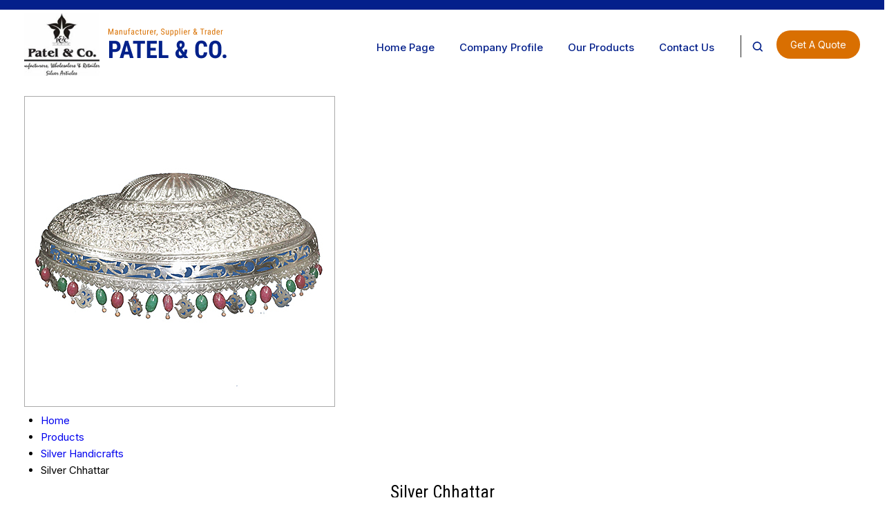

--- FILE ---
content_type: text/plain
request_url: https://www.google-analytics.com/j/collect?v=1&_v=j102&a=1145869370&t=pageview&_s=1&dl=https%3A%2F%2Fwww.patelsilver.in%2Fsilver-chhattar-3305287.html&ul=en-us%40posix&dt=Silver%20Chhattar%20Manufacturer%2CSupplier%2CTrader%20In%20Delhi&sr=1280x720&vp=1280x720&_u=IEDAAEABAAAAACAAI~&jid=1155808686&gjid=30114307&cid=112783886.1768599725&tid=UA-81001071-1&_gid=1604134962.1768599725&_r=1&_slc=1&z=131390305
body_size: -451
content:
2,cG-DY538ZDQ5Y